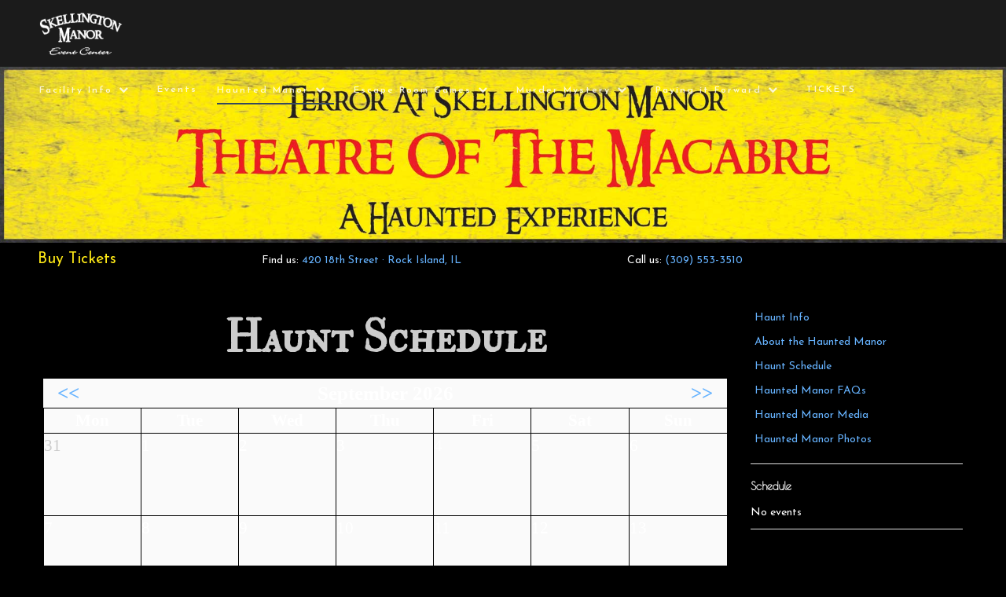

--- FILE ---
content_type: text/html; charset=UTF-8
request_url: https://skellingtonmanor.com/terror-at-skellington-manor/haunt-schedule/
body_size: 11930
content:
<!DOCTYPE html>
<html lang="en-US">
    <head>
        <meta charset="UTF-8">
        <meta name="viewport" content="width=device-width, initial-scale=1">
        <link rel="profile" href="http://gmpg.org/xfn/11">
        <link rel="pingback" href="https://skellingtonmanor.com/xmlrpc.php">
        <meta name="format-detection" content="telephone=no">
        <meta name="format-detection" content="address=no">
        <meta name="format-detection" content="email=no">
        <title>Haunt Schedule &#8211; Skellington Manor</title>
<meta name='robots' content='max-image-preview:large' />
	<style>img:is([sizes="auto" i], [sizes^="auto," i]) { contain-intrinsic-size: 3000px 1500px }</style>
	<link rel='dns-prefetch' href='//fonts.googleapis.com' />
<link rel='preconnect' href='//i0.wp.com' />
<link rel="alternate" type="application/rss+xml" title="Skellington Manor &raquo; Feed" href="https://skellingtonmanor.com/feed/" />
<link rel="alternate" type="application/rss+xml" title="Skellington Manor &raquo; Comments Feed" href="https://skellingtonmanor.com/comments/feed/" />
<script type="text/javascript">
/* <![CDATA[ */
window._wpemojiSettings = {"baseUrl":"https:\/\/s.w.org\/images\/core\/emoji\/15.0.3\/72x72\/","ext":".png","svgUrl":"https:\/\/s.w.org\/images\/core\/emoji\/15.0.3\/svg\/","svgExt":".svg","source":{"concatemoji":"https:\/\/skellingtonmanor.com\/wp-includes\/js\/wp-emoji-release.min.js?ver=6.7.4"}};
/*! This file is auto-generated */
!function(i,n){var o,s,e;function c(e){try{var t={supportTests:e,timestamp:(new Date).valueOf()};sessionStorage.setItem(o,JSON.stringify(t))}catch(e){}}function p(e,t,n){e.clearRect(0,0,e.canvas.width,e.canvas.height),e.fillText(t,0,0);var t=new Uint32Array(e.getImageData(0,0,e.canvas.width,e.canvas.height).data),r=(e.clearRect(0,0,e.canvas.width,e.canvas.height),e.fillText(n,0,0),new Uint32Array(e.getImageData(0,0,e.canvas.width,e.canvas.height).data));return t.every(function(e,t){return e===r[t]})}function u(e,t,n){switch(t){case"flag":return n(e,"\ud83c\udff3\ufe0f\u200d\u26a7\ufe0f","\ud83c\udff3\ufe0f\u200b\u26a7\ufe0f")?!1:!n(e,"\ud83c\uddfa\ud83c\uddf3","\ud83c\uddfa\u200b\ud83c\uddf3")&&!n(e,"\ud83c\udff4\udb40\udc67\udb40\udc62\udb40\udc65\udb40\udc6e\udb40\udc67\udb40\udc7f","\ud83c\udff4\u200b\udb40\udc67\u200b\udb40\udc62\u200b\udb40\udc65\u200b\udb40\udc6e\u200b\udb40\udc67\u200b\udb40\udc7f");case"emoji":return!n(e,"\ud83d\udc26\u200d\u2b1b","\ud83d\udc26\u200b\u2b1b")}return!1}function f(e,t,n){var r="undefined"!=typeof WorkerGlobalScope&&self instanceof WorkerGlobalScope?new OffscreenCanvas(300,150):i.createElement("canvas"),a=r.getContext("2d",{willReadFrequently:!0}),o=(a.textBaseline="top",a.font="600 32px Arial",{});return e.forEach(function(e){o[e]=t(a,e,n)}),o}function t(e){var t=i.createElement("script");t.src=e,t.defer=!0,i.head.appendChild(t)}"undefined"!=typeof Promise&&(o="wpEmojiSettingsSupports",s=["flag","emoji"],n.supports={everything:!0,everythingExceptFlag:!0},e=new Promise(function(e){i.addEventListener("DOMContentLoaded",e,{once:!0})}),new Promise(function(t){var n=function(){try{var e=JSON.parse(sessionStorage.getItem(o));if("object"==typeof e&&"number"==typeof e.timestamp&&(new Date).valueOf()<e.timestamp+604800&&"object"==typeof e.supportTests)return e.supportTests}catch(e){}return null}();if(!n){if("undefined"!=typeof Worker&&"undefined"!=typeof OffscreenCanvas&&"undefined"!=typeof URL&&URL.createObjectURL&&"undefined"!=typeof Blob)try{var e="postMessage("+f.toString()+"("+[JSON.stringify(s),u.toString(),p.toString()].join(",")+"));",r=new Blob([e],{type:"text/javascript"}),a=new Worker(URL.createObjectURL(r),{name:"wpTestEmojiSupports"});return void(a.onmessage=function(e){c(n=e.data),a.terminate(),t(n)})}catch(e){}c(n=f(s,u,p))}t(n)}).then(function(e){for(var t in e)n.supports[t]=e[t],n.supports.everything=n.supports.everything&&n.supports[t],"flag"!==t&&(n.supports.everythingExceptFlag=n.supports.everythingExceptFlag&&n.supports[t]);n.supports.everythingExceptFlag=n.supports.everythingExceptFlag&&!n.supports.flag,n.DOMReady=!1,n.readyCallback=function(){n.DOMReady=!0}}).then(function(){return e}).then(function(){var e;n.supports.everything||(n.readyCallback(),(e=n.source||{}).concatemoji?t(e.concatemoji):e.wpemoji&&e.twemoji&&(t(e.twemoji),t(e.wpemoji)))}))}((window,document),window._wpemojiSettings);
/* ]]> */
</script>
<style id='wp-emoji-styles-inline-css' type='text/css'>

	img.wp-smiley, img.emoji {
		display: inline !important;
		border: none !important;
		box-shadow: none !important;
		height: 1em !important;
		width: 1em !important;
		margin: 0 0.07em !important;
		vertical-align: -0.1em !important;
		background: none !important;
		padding: 0 !important;
	}
</style>
<link rel='stylesheet' id='wp-block-library-css' href='https://skellingtonmanor.com/wp-includes/css/dist/block-library/style.min.css?ver=6.7.4' type='text/css' media='all' />
<link rel='stylesheet' id='mediaelement-css' href='https://skellingtonmanor.com/wp-includes/js/mediaelement/mediaelementplayer-legacy.min.css?ver=4.2.17' type='text/css' media='all' />
<link rel='stylesheet' id='wp-mediaelement-css' href='https://skellingtonmanor.com/wp-includes/js/mediaelement/wp-mediaelement.min.css?ver=6.7.4' type='text/css' media='all' />
<style id='jetpack-sharing-buttons-style-inline-css' type='text/css'>
.jetpack-sharing-buttons__services-list{display:flex;flex-direction:row;flex-wrap:wrap;gap:0;list-style-type:none;margin:5px;padding:0}.jetpack-sharing-buttons__services-list.has-small-icon-size{font-size:12px}.jetpack-sharing-buttons__services-list.has-normal-icon-size{font-size:16px}.jetpack-sharing-buttons__services-list.has-large-icon-size{font-size:24px}.jetpack-sharing-buttons__services-list.has-huge-icon-size{font-size:36px}@media print{.jetpack-sharing-buttons__services-list{display:none!important}}.editor-styles-wrapper .wp-block-jetpack-sharing-buttons{gap:0;padding-inline-start:0}ul.jetpack-sharing-buttons__services-list.has-background{padding:1.25em 2.375em}
</style>
<style id='classic-theme-styles-inline-css' type='text/css'>
/*! This file is auto-generated */
.wp-block-button__link{color:#fff;background-color:#32373c;border-radius:9999px;box-shadow:none;text-decoration:none;padding:calc(.667em + 2px) calc(1.333em + 2px);font-size:1.125em}.wp-block-file__button{background:#32373c;color:#fff;text-decoration:none}
</style>
<style id='global-styles-inline-css' type='text/css'>
:root{--wp--preset--aspect-ratio--square: 1;--wp--preset--aspect-ratio--4-3: 4/3;--wp--preset--aspect-ratio--3-4: 3/4;--wp--preset--aspect-ratio--3-2: 3/2;--wp--preset--aspect-ratio--2-3: 2/3;--wp--preset--aspect-ratio--16-9: 16/9;--wp--preset--aspect-ratio--9-16: 9/16;--wp--preset--color--black: #000000;--wp--preset--color--cyan-bluish-gray: #abb8c3;--wp--preset--color--white: #ffffff;--wp--preset--color--pale-pink: #f78da7;--wp--preset--color--vivid-red: #cf2e2e;--wp--preset--color--luminous-vivid-orange: #ff6900;--wp--preset--color--luminous-vivid-amber: #fcb900;--wp--preset--color--light-green-cyan: #7bdcb5;--wp--preset--color--vivid-green-cyan: #00d084;--wp--preset--color--pale-cyan-blue: #8ed1fc;--wp--preset--color--vivid-cyan-blue: #0693e3;--wp--preset--color--vivid-purple: #9b51e0;--wp--preset--gradient--vivid-cyan-blue-to-vivid-purple: linear-gradient(135deg,rgba(6,147,227,1) 0%,rgb(155,81,224) 100%);--wp--preset--gradient--light-green-cyan-to-vivid-green-cyan: linear-gradient(135deg,rgb(122,220,180) 0%,rgb(0,208,130) 100%);--wp--preset--gradient--luminous-vivid-amber-to-luminous-vivid-orange: linear-gradient(135deg,rgba(252,185,0,1) 0%,rgba(255,105,0,1) 100%);--wp--preset--gradient--luminous-vivid-orange-to-vivid-red: linear-gradient(135deg,rgba(255,105,0,1) 0%,rgb(207,46,46) 100%);--wp--preset--gradient--very-light-gray-to-cyan-bluish-gray: linear-gradient(135deg,rgb(238,238,238) 0%,rgb(169,184,195) 100%);--wp--preset--gradient--cool-to-warm-spectrum: linear-gradient(135deg,rgb(74,234,220) 0%,rgb(151,120,209) 20%,rgb(207,42,186) 40%,rgb(238,44,130) 60%,rgb(251,105,98) 80%,rgb(254,248,76) 100%);--wp--preset--gradient--blush-light-purple: linear-gradient(135deg,rgb(255,206,236) 0%,rgb(152,150,240) 100%);--wp--preset--gradient--blush-bordeaux: linear-gradient(135deg,rgb(254,205,165) 0%,rgb(254,45,45) 50%,rgb(107,0,62) 100%);--wp--preset--gradient--luminous-dusk: linear-gradient(135deg,rgb(255,203,112) 0%,rgb(199,81,192) 50%,rgb(65,88,208) 100%);--wp--preset--gradient--pale-ocean: linear-gradient(135deg,rgb(255,245,203) 0%,rgb(182,227,212) 50%,rgb(51,167,181) 100%);--wp--preset--gradient--electric-grass: linear-gradient(135deg,rgb(202,248,128) 0%,rgb(113,206,126) 100%);--wp--preset--gradient--midnight: linear-gradient(135deg,rgb(2,3,129) 0%,rgb(40,116,252) 100%);--wp--preset--font-size--small: 13px;--wp--preset--font-size--medium: 20px;--wp--preset--font-size--large: 36px;--wp--preset--font-size--x-large: 42px;--wp--preset--spacing--20: 0.44rem;--wp--preset--spacing--30: 0.67rem;--wp--preset--spacing--40: 1rem;--wp--preset--spacing--50: 1.5rem;--wp--preset--spacing--60: 2.25rem;--wp--preset--spacing--70: 3.38rem;--wp--preset--spacing--80: 5.06rem;--wp--preset--shadow--natural: 6px 6px 9px rgba(0, 0, 0, 0.2);--wp--preset--shadow--deep: 12px 12px 50px rgba(0, 0, 0, 0.4);--wp--preset--shadow--sharp: 6px 6px 0px rgba(0, 0, 0, 0.2);--wp--preset--shadow--outlined: 6px 6px 0px -3px rgba(255, 255, 255, 1), 6px 6px rgba(0, 0, 0, 1);--wp--preset--shadow--crisp: 6px 6px 0px rgba(0, 0, 0, 1);}:where(.is-layout-flex){gap: 0.5em;}:where(.is-layout-grid){gap: 0.5em;}body .is-layout-flex{display: flex;}.is-layout-flex{flex-wrap: wrap;align-items: center;}.is-layout-flex > :is(*, div){margin: 0;}body .is-layout-grid{display: grid;}.is-layout-grid > :is(*, div){margin: 0;}:where(.wp-block-columns.is-layout-flex){gap: 2em;}:where(.wp-block-columns.is-layout-grid){gap: 2em;}:where(.wp-block-post-template.is-layout-flex){gap: 1.25em;}:where(.wp-block-post-template.is-layout-grid){gap: 1.25em;}.has-black-color{color: var(--wp--preset--color--black) !important;}.has-cyan-bluish-gray-color{color: var(--wp--preset--color--cyan-bluish-gray) !important;}.has-white-color{color: var(--wp--preset--color--white) !important;}.has-pale-pink-color{color: var(--wp--preset--color--pale-pink) !important;}.has-vivid-red-color{color: var(--wp--preset--color--vivid-red) !important;}.has-luminous-vivid-orange-color{color: var(--wp--preset--color--luminous-vivid-orange) !important;}.has-luminous-vivid-amber-color{color: var(--wp--preset--color--luminous-vivid-amber) !important;}.has-light-green-cyan-color{color: var(--wp--preset--color--light-green-cyan) !important;}.has-vivid-green-cyan-color{color: var(--wp--preset--color--vivid-green-cyan) !important;}.has-pale-cyan-blue-color{color: var(--wp--preset--color--pale-cyan-blue) !important;}.has-vivid-cyan-blue-color{color: var(--wp--preset--color--vivid-cyan-blue) !important;}.has-vivid-purple-color{color: var(--wp--preset--color--vivid-purple) !important;}.has-black-background-color{background-color: var(--wp--preset--color--black) !important;}.has-cyan-bluish-gray-background-color{background-color: var(--wp--preset--color--cyan-bluish-gray) !important;}.has-white-background-color{background-color: var(--wp--preset--color--white) !important;}.has-pale-pink-background-color{background-color: var(--wp--preset--color--pale-pink) !important;}.has-vivid-red-background-color{background-color: var(--wp--preset--color--vivid-red) !important;}.has-luminous-vivid-orange-background-color{background-color: var(--wp--preset--color--luminous-vivid-orange) !important;}.has-luminous-vivid-amber-background-color{background-color: var(--wp--preset--color--luminous-vivid-amber) !important;}.has-light-green-cyan-background-color{background-color: var(--wp--preset--color--light-green-cyan) !important;}.has-vivid-green-cyan-background-color{background-color: var(--wp--preset--color--vivid-green-cyan) !important;}.has-pale-cyan-blue-background-color{background-color: var(--wp--preset--color--pale-cyan-blue) !important;}.has-vivid-cyan-blue-background-color{background-color: var(--wp--preset--color--vivid-cyan-blue) !important;}.has-vivid-purple-background-color{background-color: var(--wp--preset--color--vivid-purple) !important;}.has-black-border-color{border-color: var(--wp--preset--color--black) !important;}.has-cyan-bluish-gray-border-color{border-color: var(--wp--preset--color--cyan-bluish-gray) !important;}.has-white-border-color{border-color: var(--wp--preset--color--white) !important;}.has-pale-pink-border-color{border-color: var(--wp--preset--color--pale-pink) !important;}.has-vivid-red-border-color{border-color: var(--wp--preset--color--vivid-red) !important;}.has-luminous-vivid-orange-border-color{border-color: var(--wp--preset--color--luminous-vivid-orange) !important;}.has-luminous-vivid-amber-border-color{border-color: var(--wp--preset--color--luminous-vivid-amber) !important;}.has-light-green-cyan-border-color{border-color: var(--wp--preset--color--light-green-cyan) !important;}.has-vivid-green-cyan-border-color{border-color: var(--wp--preset--color--vivid-green-cyan) !important;}.has-pale-cyan-blue-border-color{border-color: var(--wp--preset--color--pale-cyan-blue) !important;}.has-vivid-cyan-blue-border-color{border-color: var(--wp--preset--color--vivid-cyan-blue) !important;}.has-vivid-purple-border-color{border-color: var(--wp--preset--color--vivid-purple) !important;}.has-vivid-cyan-blue-to-vivid-purple-gradient-background{background: var(--wp--preset--gradient--vivid-cyan-blue-to-vivid-purple) !important;}.has-light-green-cyan-to-vivid-green-cyan-gradient-background{background: var(--wp--preset--gradient--light-green-cyan-to-vivid-green-cyan) !important;}.has-luminous-vivid-amber-to-luminous-vivid-orange-gradient-background{background: var(--wp--preset--gradient--luminous-vivid-amber-to-luminous-vivid-orange) !important;}.has-luminous-vivid-orange-to-vivid-red-gradient-background{background: var(--wp--preset--gradient--luminous-vivid-orange-to-vivid-red) !important;}.has-very-light-gray-to-cyan-bluish-gray-gradient-background{background: var(--wp--preset--gradient--very-light-gray-to-cyan-bluish-gray) !important;}.has-cool-to-warm-spectrum-gradient-background{background: var(--wp--preset--gradient--cool-to-warm-spectrum) !important;}.has-blush-light-purple-gradient-background{background: var(--wp--preset--gradient--blush-light-purple) !important;}.has-blush-bordeaux-gradient-background{background: var(--wp--preset--gradient--blush-bordeaux) !important;}.has-luminous-dusk-gradient-background{background: var(--wp--preset--gradient--luminous-dusk) !important;}.has-pale-ocean-gradient-background{background: var(--wp--preset--gradient--pale-ocean) !important;}.has-electric-grass-gradient-background{background: var(--wp--preset--gradient--electric-grass) !important;}.has-midnight-gradient-background{background: var(--wp--preset--gradient--midnight) !important;}.has-small-font-size{font-size: var(--wp--preset--font-size--small) !important;}.has-medium-font-size{font-size: var(--wp--preset--font-size--medium) !important;}.has-large-font-size{font-size: var(--wp--preset--font-size--large) !important;}.has-x-large-font-size{font-size: var(--wp--preset--font-size--x-large) !important;}
:where(.wp-block-post-template.is-layout-flex){gap: 1.25em;}:where(.wp-block-post-template.is-layout-grid){gap: 1.25em;}
:where(.wp-block-columns.is-layout-flex){gap: 2em;}:where(.wp-block-columns.is-layout-grid){gap: 2em;}
:root :where(.wp-block-pullquote){font-size: 1.5em;line-height: 1.6;}
</style>
<link rel='stylesheet' id='eme-jquery-timepicker-css' href='https://skellingtonmanor.com/wp-content/plugins/events-made-easy/js/jquery-timepicker/jquery.timepicker.min.css?ver=6.7.4' type='text/css' media='all' />
<link rel='stylesheet' id='eme-jquery-fdatepicker-css' href='https://skellingtonmanor.com/wp-content/plugins/events-made-easy/js/fdatepicker/css/fdatepicker.min.css?ver=6.7.4' type='text/css' media='all' />
<link rel='stylesheet' id='eme-jquery-ui-css-css' href='https://skellingtonmanor.com/wp-content/plugins/events-made-easy/css/jquery-ui-theme-smoothness-1.11.3/jquery-ui.min.css?ver=6.7.4' type='text/css' media='all' />
<link rel='stylesheet' id='eme-jquery-ui-autocomplete-css' href='https://skellingtonmanor.com/wp-content/plugins/events-made-easy/css/jquery.autocomplete.css?ver=6.7.4' type='text/css' media='all' />
<link rel='stylesheet' id='eme-jquery-select2-css-css' href='https://skellingtonmanor.com/wp-content/plugins/events-made-easy/js/jquery-select2/select2-4.1.0-rc.0/dist/css/select2.min.css?ver=6.7.4' type='text/css' media='all' />
<link rel='stylesheet' id='eme_stylesheet-css' href='https://skellingtonmanor.com/wp-content/plugins/events-made-easy/css/eme.css?ver=6.7.4' type='text/css' media='all' />
<link rel='stylesheet' id='eme-leaflet-css-css' href='https://skellingtonmanor.com/wp-content/plugins/events-made-easy/js/leaflet-1.7.1/leaflet.css?ver=6.7.4' type='text/css' media='all' />
<link rel='stylesheet' id='page-list-style-css' href='https://skellingtonmanor.com/wp-content/plugins/page-list/css/page-list.css?ver=5.9' type='text/css' media='all' />
<link rel='stylesheet' id='athena-style-css' href='https://skellingtonmanor.com/wp-content/themes/athena_pro-child/style.css?ver=6.7.4' type='text/css' media='all' />
<link rel='stylesheet' id='athena-font-general-css' href='//fonts.googleapis.com/css?family=Poiret+One&#038;ver=20130115' type='text/css' media='all' />
<link rel='stylesheet' id='athena-theme-general-css' href='//fonts.googleapis.com/css?family=Josefin+Sans%3A300%2C400%2C600%2C700&#038;ver=20130115' type='text/css' media='all' />
<link rel='stylesheet' id='athena-bootstrap-css' href='https://skellingtonmanor.com/wp-content/themes/athena_pro/inc/css/bootstrap.css?ver=1.2.1' type='text/css' media='all' />
<link rel='stylesheet' id='athena-bootstrap-theme-css' href='https://skellingtonmanor.com/wp-content/themes/athena_pro/inc/css/bootstrap-theme.min.css?ver=1.2.1' type='text/css' media='all' />
<link rel='stylesheet' id='athena-fontawesome-css' href='https://skellingtonmanor.com/wp-content/themes/athena_pro/inc/css/font-awesome.css?ver=1.2.1' type='text/css' media='all' />
<link rel='stylesheet' id='athena-main-style-css' href='https://skellingtonmanor.com/wp-content/themes/athena_pro/inc/css/style.css?ver=1.2.1' type='text/css' media='all' />
<link rel='stylesheet' id='athena-camera-style-css' href='https://skellingtonmanor.com/wp-content/themes/athena_pro/inc/css/camera.css?ver=1.2.1' type='text/css' media='all' />
<link rel='stylesheet' id='athena-animations-css' href='https://skellingtonmanor.com/wp-content/themes/athena_pro/inc/css/animate.css?ver=1.2.1' type='text/css' media='all' />
<link rel='stylesheet' id='athena-carousel-css' href='https://skellingtonmanor.com/wp-content/themes/athena_pro/inc/css/owl.carousel.css?ver=1.2.1' type='text/css' media='all' />
<link rel='stylesheet' id='athena-slicknav-css' href='https://skellingtonmanor.com/wp-content/themes/athena_pro/inc/css/slicknav.min.css?ver=1.2.1' type='text/css' media='all' />
<link rel='stylesheet' id='athena-unite-css' href='https://skellingtonmanor.com/wp-content/themes/athena_pro/inc/css/unite-gallery.css?ver=1.2.1' type='text/css' media='all' />
<link rel='stylesheet' id='athena-template-css' href='https://skellingtonmanor.com/wp-content/themes/athena_pro/inc/css/temps/darkblue.css?ver=1.2.1' type='text/css' media='all' />
<link rel='stylesheet' id='sharedaddy-css' href='https://skellingtonmanor.com/wp-content/plugins/jetpack/modules/sharedaddy/sharing.css?ver=15.4' type='text/css' media='all' />
<link rel='stylesheet' id='social-logos-css' href='https://skellingtonmanor.com/wp-content/plugins/jetpack/_inc/social-logos/social-logos.min.css?ver=15.4' type='text/css' media='all' />
<script type="text/javascript" src="https://skellingtonmanor.com/wp-includes/js/jquery/jquery.min.js?ver=3.7.1" id="jquery-core-js"></script>
<script type="text/javascript" src="https://skellingtonmanor.com/wp-includes/js/jquery/jquery-migrate.min.js?ver=3.4.1" id="jquery-migrate-js"></script>
<script type="text/javascript" src="https://skellingtonmanor.com/wp-includes/js/jquery/ui/core.min.js?ver=1.13.3" id="jquery-ui-core-js"></script>
<script type="text/javascript" src="https://skellingtonmanor.com/wp-includes/js/imagesloaded.min.js?ver=5.0.0" id="imagesloaded-js"></script>
<script type="text/javascript" src="https://skellingtonmanor.com/wp-includes/js/masonry.min.js?ver=4.2.2" id="masonry-js"></script>
<script type="text/javascript" src="https://skellingtonmanor.com/wp-includes/js/jquery/jquery.masonry.min.js?ver=3.1.2b" id="jquery-masonry-js"></script>
<script type="text/javascript" src="https://skellingtonmanor.com/wp-content/themes/athena_pro/inc/js/script.js?ver=1.2.1" id="athena-script-js"></script>
<link rel="https://api.w.org/" href="https://skellingtonmanor.com/wp-json/" /><link rel="alternate" title="JSON" type="application/json" href="https://skellingtonmanor.com/wp-json/wp/v2/pages/617" /><link rel="EditURI" type="application/rsd+xml" title="RSD" href="https://skellingtonmanor.com/xmlrpc.php?rsd" />
<meta name="generator" content="WordPress 6.7.4" />
<link rel="canonical" href="https://skellingtonmanor.com/terror-at-skellington-manor/haunt-schedule/" />
<link rel='shortlink' href='https://skellingtonmanor.com/?p=617' />
<link rel="alternate" title="oEmbed (JSON)" type="application/json+oembed" href="https://skellingtonmanor.com/wp-json/oembed/1.0/embed?url=https%3A%2F%2Fskellingtonmanor.com%2Fterror-at-skellington-manor%2Fhaunt-schedule%2F" />
<link rel="alternate" title="oEmbed (XML)" type="text/xml+oembed" href="https://skellingtonmanor.com/wp-json/oembed/1.0/embed?url=https%3A%2F%2Fskellingtonmanor.com%2Fterror-at-skellington-manor%2Fhaunt-schedule%2F&#038;format=xml" />
<script type="text/javascript" src="https://skellingtonmanor.com/wp-content/themes/athena_pro-child/js/sm-wp-eme-mm-list.js"></script>
<meta name="generator" content="Redux 4.5.10" />
    <script>
        
        jQuery(document).ready(function ($) {

            function get_height() {

                if ( jQuery( window ).width() < 601 ) {
                    
                                                    
                        return jQuery(window).height();
                        
                                            
                } else {
                    
                                                    
                        return jQuery(window).height();
                        
                                             
                }

            }

            if( jQuery('#athena-slider').html() ) {
                athena_slider();
            }
            
            // Jumbotron
            var height = get_height();
            $('.athena-parallax').height( height );


            function athena_slider() {

                var height = get_height();

                jQuery('#athena-slider').camera({
                    height: height + 'px',
                    loader: "bar",
                    overlay: false,
                    fx: "random",
                    time: "3000",
                    pagination: false,
                    thumbnails: false,
                    transPeriod: 1000,
                    overlayer: false,
                    playPause: false,
                    hover: false,
                    navigation : true
                });
            }
            
            // Gallery
            if( $(".athena-gallery").length > 0 ) {
                $(".athena-gallery").unitegallery({
                    tiles_col_width: 390,
                    theme_appearance_order: 'normal',
                });
                $('[data-parallax="scroll"]').parallax();
            }
            
        });

    </script>
    
    

        <script type="text/javascript">
    jQuery(document).ready( function($) {
        $('.athena-blog-content').imagesLoaded(function () {
            $('.athena-blog-content').masonry({
                itemSelector: '.athena-blog-post',
                gutter: 0,
                transitionDuration: 0,
            }).masonry('reloadItems');
        });
    });
    </script>
        <style type="text/css">


        body{
            font-size: 14px;
            font-family: Josefin Sans, sans-serif;

        }
        h1,h2,h3,h4,h5,h6,.slide2-header,.slide1-header,.athena-title, .widget-title,.entry-title, .product_title{
            font-family: Poiret One, cursive;
        }

        ul.athena-nav > li.menu-item a{
            font-size: 12px;
        }
        
        ul.athena-nav a{
            color: rgba(255,255,255,0.8)        }
        
        .site-title{
            font-size: 40pxpx;
        }
        
        #athena-jumbotron h2.header-text{
            color: #ffffff        }
        
        
                    
                
    </style>
    
    			<meta property="og:type" content="website" />
			<meta property="og:title" content="Terror At Skellington Manor" />
			<meta property="og:description" content="Quad Cities Premier Haunted Attraction" />
			<meta property="og:url" content="https://skellingtonmanor.com/terror-at-skellington-manor" />
			<meta property="og:site_name" content="Terror At Skellington Manor" />
			<meta property="og:image" content="https://skellingtonmanor.com/terror/images/SkellingtonManor-TASM-Slide.png" />
			<meta property="og:image:width" content="1500" />
			<meta property="og:image:height" content="1090" />
			<meta property="og:locale" content="en_US" />
			<meta name="twitter:image" content="https://skellingtonmanor.com/terror/images/SkellingtonManor-TASM-Slide.png" />
			<meta name="twitter:card" content="summary_large_image" />
	
				<link rel="icon" href="https://skellingtonmanor.com/terror/images/tasm-icon-192.png" sizes="192x192" type="image/png" />
			<link rel="apple-touch-icon-precomposed" href="https://skellingtonmanor.com/terror/images/tasm-icon-180.png" />
			<meta name="msapplication-TileImage" content="https://skellingtonmanor.com/terror/images/tasm-icon-270.png" />
		
				<meta name="description" content="Terror at Skellington Manor is a premier haunted attraction covering 4 stories and over 28,000 sq. ft. located in Rock Island, Illinois - part of the Quad Cities." />
				<meta name="keywords" content="haunt,haunted house,haunted,scary,scarey,scared,chainsaw,axe,blood,knife,hatchet,dismembered,gouged,bleed,gothic,masonic,rock island,illinois,quad cities,quad-cities,quad city,quad-city,davenport,moline,milan,bettendorf,donahue,attraction,entertainment,wapsi willie,terror in the woods,terrorinthewoods,haunted mansion,skellington,fright,horror,mason,masonic,masonic temple,special effects,paranormal" />
			<link rel="stylesheet" href="https://skellingtonmanor.com/wp-content/themes/athena_pro-child/tasm.css">
		<script type="text/javascript" src="https://skellingtonmanor.com/wp-content/themes/athena_pro-child/js/sm-tasm.js"></script>
	
<!-- Jetpack Open Graph Tags -->
<meta property="og:type" content="article" />
<meta property="og:title" content="Haunt Schedule" />
<meta property="og:url" content="https://skellingtonmanor.com/terror-at-skellington-manor/haunt-schedule/" />
<meta property="og:description" content="Visit the post for more." />
<meta property="article:published_time" content="2015-07-20T03:48:23+00:00" />
<meta property="article:modified_time" content="2020-09-17T03:03:52+00:00" />
<meta property="og:site_name" content="Skellington Manor" />
<meta property="og:image" content="https://i0.wp.com/skellingtonmanor.com/wp-content/uploads/2016/08/cropped-SkellingtonManorEvent-ICON-1.png?fit=512%2C512&#038;ssl=1" />
<meta property="og:image:width" content="512" />
<meta property="og:image:height" content="512" />
<meta property="og:image:alt" content="" />
<meta property="og:locale" content="en_US" />
<meta name="twitter:text:title" content="Haunt Schedule" />
<meta name="twitter:image" content="https://i0.wp.com/skellingtonmanor.com/wp-content/uploads/2016/08/cropped-SkellingtonManorEvent-ICON-1.png?fit=240%2C240&amp;ssl=1" />
<meta name="twitter:card" content="summary" />
<meta name="twitter:description" content="Visit the post for more." />

<!-- End Jetpack Open Graph Tags -->
<link rel="icon" href="https://i0.wp.com/skellingtonmanor.com/wp-content/uploads/2016/08/cropped-SkellingtonManorEvent-ICON-1.png?fit=32%2C32&#038;ssl=1" sizes="32x32" />
<link rel="icon" href="https://i0.wp.com/skellingtonmanor.com/wp-content/uploads/2016/08/cropped-SkellingtonManorEvent-ICON-1.png?fit=192%2C192&#038;ssl=1" sizes="192x192" />
<link rel="apple-touch-icon" href="https://i0.wp.com/skellingtonmanor.com/wp-content/uploads/2016/08/cropped-SkellingtonManorEvent-ICON-1.png?fit=180%2C180&#038;ssl=1" />
<meta name="msapplication-TileImage" content="https://i0.wp.com/skellingtonmanor.com/wp-content/uploads/2016/08/cropped-SkellingtonManorEvent-ICON-1.png?fit=270%2C270&#038;ssl=1" />
    </head>

    <body class="page-template page-template-tasm page-template-tasm-php page page-id-617 page-child parent-pageid-603">
        
        <div id="athena-search" class="noshow">
            
            
            <span class="fa fa-close"></span>
            
            <div class="row animated slideInDown">
                
                <span class="fa fa-search"></span>
                
                <form role="search" method="get" class="search-form" action="https://skellingtonmanor.com/">
				<label>
					<span class="screen-reader-text">Search for:</span>
					<input type="search" class="search-field" placeholder="Search &hellip;" value="" name="s" />
				</label>
				<input type="submit" class="search-submit" value="Search" />
			</form>            
            </div>
            
        </div>
        
        <div id="athena-contact" class="noshow">
            
            <span class="fa fa-close"></span>
            
            <div class="row animated slideInDown">
                
                
    <form action="https://skellingtonmanor.com/wp-admin/admin-ajax.php" id="athena-contact-form">

        <div class="group">
            <label>From</label>
            <input type="text" name="name" class="control name"/>
        </div>

        <div class="group">
            <label>Email Address</label>
            <input type="text" name="email" class="control email"/>
        </div>

        <div class="group">
            <label>Message</label>
            <textarea name="message" class="control message"></textarea>
        </div>

        <input type="submit" class="athena-button" value="Send Message"/>

        <div class="mail-sent"><span class="fa fa-check-circle"></span> Email sent!</div>
        <div class="mail-not-sent"><span class="fa fa-exclamation-circle"></span> There has been an error, please check the information you entered and try again.</div>

    </form>


       
                
            </div>
            
        </div>
        
        <div id="page" class="hfeed site">

            <a class="skip-link screen-reader-text" href="#content">Skip to content</a>

            <header id="masthead" class="site-header" role="banner">

                <div id="athena-header" class="">

                    <div class="header-inner">

                        <div class="row">

                            <div class="athena-branding">

                                <div class="site-branding">
                                    
                                    <div id="athena-logo" class="show">
                                        <a href="https://skellingtonmanor.com/" rel="home">
                                            <img src="https://skellingtonmanor.com/wp-content/uploads/2016/08/SkellingtonManorEvent-SLIM-.png" title="Skellington Manor" />
                                        </a>
                                    </div>
                                        <h1 class="site-title hidden">
                                            <a href="https://skellingtonmanor.com/" rel="home">Skellington Manor</a>
                                        </h1>

                                        <p class="site-description hidden">
                                            Event Center                                        </p>
                                        
                                                                        
                                </div><!-- .site-branding -->

                            </div>

                            <div class="athena-header-menu">

                                                                
                                
                                <nav id="site-navigation" class="main-navigation" role="navigation">
                                    
                                    <div class="menu-main-container"><ul id="primary-menu" class="athena-nav"><li id="menu-item-80" class="menu-item menu-item-type-post_type menu-item-object-page menu-item-home menu-item-has-children menu-item-80"><a href="https://skellingtonmanor.com/" title="About Skellington Manor">Facility Info</a>
<ul class="sub-menu">
	<li id="menu-item-82" class="menu-item menu-item-type-post_type menu-item-object-page menu-item-82"><a href="https://skellingtonmanor.com/event-hosting/facility-rental/">Facility Rental</a></li>
	<li id="menu-item-2412" class="menu-item menu-item-type-post_type menu-item-object-page menu-item-2412"><a href="https://skellingtonmanor.com/our-story/">OUR STORY</a></li>
	<li id="menu-item-892" class="menu-item menu-item-type-post_type menu-item-object-page menu-item-892"><a href="https://skellingtonmanor.com/contact-us/">Contact</a></li>
	<li id="menu-item-245" class="menu-item menu-item-type-post_type menu-item-object-page menu-item-has-children menu-item-245"><a href="https://skellingtonmanor.com/photo-gallery/">Photo Gallery</a>
	<ul class="sub-menu">
		<li id="menu-item-247" class="menu-item menu-item-type-post_type menu-item-object-page menu-item-247"><a href="https://skellingtonmanor.com/photo-gallery/reception-photos/">Reception Photos</a></li>
	</ul>
</li>
	<li id="menu-item-643" class="menu-item menu-item-type-post_type menu-item-object-page menu-item-643"><a href="https://skellingtonmanor.com/sitemap/">Sitemap</a></li>
</ul>
</li>
<li id="menu-item-1429" class="menu-item menu-item-type-post_type menu-item-object-page menu-item-1429"><a href="https://skellingtonmanor.com/event-hosting/calendar-of-events/">Events</a></li>
<li id="menu-item-1552" class="menu-item menu-item-type-post_type menu-item-object-page current-page-ancestor current-menu-ancestor current-menu-parent current-page-parent current_page_parent current_page_ancestor menu-item-has-children menu-item-1552"><a href="https://skellingtonmanor.com/terror-at-skellington-manor/" title="Terror At Skellington Manor">Haunted Manor</a>
<ul class="sub-menu">
	<li id="menu-item-1597" class="menu-item menu-item-type-post_type menu-item-object-page current-page-ancestor current-page-parent menu-item-1597"><a href="https://skellingtonmanor.com/terror-at-skellington-manor/">Haunt Info</a></li>
	<li id="menu-item-1558" class="menu-item menu-item-type-post_type menu-item-object-page menu-item-1558"><a href="https://skellingtonmanor.com/terror-at-skellington-manor/about-the-haunted-manor/">About the Haunted Manor</a></li>
	<li id="menu-item-1559" class="menu-item menu-item-type-post_type menu-item-object-page menu-item-1559"><a href="https://skellingtonmanor.com/terror-at-skellington-manor/haunted-manor-faqs/">Haunted Manor FAQs</a></li>
	<li id="menu-item-1560" class="menu-item menu-item-type-post_type menu-item-object-page current-menu-item page_item page-item-617 current_page_item menu-item-1560"><a href="https://skellingtonmanor.com/terror-at-skellington-manor/haunt-schedule/" aria-current="page">Haunt Schedule</a></li>
	<li id="menu-item-1585" class="menu-item menu-item-type-post_type menu-item-object-page menu-item-1585"><a href="https://skellingtonmanor.com/terror-at-skellington-manor/haunted-manor-media/">Haunted Manor Media</a></li>
	<li id="menu-item-1575" class="menu-item menu-item-type-post_type menu-item-object-page menu-item-1575"><a href="https://skellingtonmanor.com/terror-at-skellington-manor/haunted-manor-photos/">Haunted Manor Photos</a></li>
</ul>
</li>
<li id="menu-item-883" class="menu-item menu-item-type-post_type menu-item-object-page menu-item-has-children menu-item-883"><a href="https://skellingtonmanor.com/escape-room-games/">Escape Room Games</a>
<ul class="sub-menu">
	<li id="menu-item-1989" class="menu-item menu-item-type-post_type menu-item-object-page menu-item-1989"><a href="https://skellingtonmanor.com/escape-experience/">Escape Experience FAQs</a></li>
	<li id="menu-item-873" class="menu-item menu-item-type-post_type menu-item-object-page menu-item-873"><a href="https://skellingtonmanor.com/?page_id=871">Updated Policy Statement regarding COVID-19</a></li>
</ul>
</li>
<li id="menu-item-79" class="menu-item menu-item-type-post_type menu-item-object-page menu-item-has-children menu-item-79"><a href="https://skellingtonmanor.com/its-a-mystery/" title="Murder Mystery Dinner">Murder Mystery</a>
<ul class="sub-menu">
	<li id="menu-item-1200" class="menu-item menu-item-type-post_type menu-item-object-page menu-item-1200"><a href="https://skellingtonmanor.com/its-a-mystery/murder-mystery-faq/">Murder Mystery FAQ</a></li>
	<li id="menu-item-558" class="menu-item menu-item-type-post_type menu-item-object-page menu-item-558"><a href="https://skellingtonmanor.com/photo-gallery/murder-mystery-dinners/">Special Event Photos</a></li>
</ul>
</li>
<li id="menu-item-684" class="menu-item menu-item-type-post_type menu-item-object-page menu-item-has-children menu-item-684"><a href="https://skellingtonmanor.com/event-hosting/pay-it-forward/">Paying it Forward</a>
<ul class="sub-menu">
	<li id="menu-item-701" class="menu-item menu-item-type-post_type menu-item-object-page menu-item-701"><a href="https://skellingtonmanor.com/event-hosting/pay-it-forward/pay-it-forward-foundation-mission/">Pay it Forward Foundation Mission</a></li>
</ul>
</li>
<li id="menu-item-1845" class="menu-item menu-item-type-post_type menu-item-object-page menu-item-1845"><a href="https://skellingtonmanor.com/gift-certificates/">TICKETS</a></li>
</ul></div>

                                </nav><!-- #site-navigation -->

                                
                            </div>

                        </div>
                    </div>
                </div>

            </header><!-- #masthead -->

            <div id="content" class="site-content">
<div id="primary" class="content-area">
    <main id="main" class="site-main athena-page" role="main">
		<div id="tasm-banner-img-container">
			<img id="tasm-banner" src="/terror/images/tasm-banner-2017-1920-web.jpg" alt="Terror At Skellington Manor: Theatre Of The Macabre" />
		</div>
		<div id="tasm-header">
			<div id="tasm-header-img-container">
				<img id="tasm-header-img-banner" src="/terror/images/tasm-banner-2017-1920-web-fixed.jpg" alt="Terror At Skellington Manor: Theatre Of The Macabre" />
			</div>
			<div id="tasm-header-info">
				<div id="tasm-header-tickets">
					<a href="https://skellingtonmanortasm2025.fearticket.com/" target="_blank">Buy Tickets</a>
				</div>
				<div id="tasm-header-contact">
					<div id="tasm-header-address">
						Find us:
						<address>
							<a href="https://maps.google.com/maps?f=q&amp;source=s_q&amp;hl=en&amp;geocode=&amp;q=420+18th+Street,+Rock+Island,+IL&amp;sll=37.0625,-95.677068&amp;sspn=42.03917,59.853516&amp;ie=UTF8&amp;num=10&amp;t=h&amp;ll=41.508654,-90.574159&amp;spn=0.002503,0.003626&amp;z=18&amp;iwloc=A" target="_blank">
								420&nbsp;18th&nbsp;Street&nbsp;&middot; Rock Island,&nbsp;IL
							</a>
						</address>
					</div>
					<div id="tasm-header-telephone">
						Call us:&nbsp;<a href="tel:13095533510">(309) 553-3510</a>
					</div>
					<div class="clear"></div>
				</div>
				<div id="tasm-header-social">
					<div id="tasm-facebook-wrapper">

					<div id="fb-root"></div>
						<script>
							(function(d, s, id) {
								var js, fjs = d.getElementsByTagName(s)[0];
								if (d.getElementById(id)) return;
								js = d.createElement(s); js.id = id;
								js.src = "//connect.facebook.net/en_US/sdk.js#xfbml=1&version=v2.5";
								fjs.parentNode.insertBefore(js, fjs);
							}(document, "script", "facebook-jssdk"));
						</script>
						<div class="fb-like" data-href="https://skellingtonmanor.com/terror-at-skellington-manor" data-colorscheme="dark" data-layout="button" data-action="like" data-show-faces="false" data-share="true"></div>
						<div class="fb-follow" data-href="https://www.facebook.com/pages/Terror-at-Skellington-Manor/113984283372" data-colorscheme="dark" data-layout="button" data-show-faces="false"></div>
					</div>
				</div>
				<div class="clear"></div>
			</div>
			<div class="clear"></div>
		</div>
        <div id="fb-root"></div>
<script>(function(d, s, id) {
  var js, fjs = d.getElementsByTagName(s)[0];
  if (d.getElementById(id)) return;
  js = d.createElement(s); js.id = id;
  js.src = "//connect.facebook.net/en_US/sdk.js#xfbml=1&version=v2.3";
  fjs.parentNode.insertBefore(js, fjs);
}(document, 'script', 'facebook-jssdk'));</script>
            
            <div class="row">

                <div class="col-sm-9">

                    <article id="post-617" class="post-617 page type-page status-publish hentry">



                        <div class="entry-content">

                            
                                <header class="entry-header">
                                    <h1 class="entry-title">Haunt Schedule</h1>                                </header><!-- .entry-header -->

                            
 														<div id="sm-event-calendar-full">
		<div class="sm-wp-eme-interactive-calendar-container">
			<div class="sm-wp-eme-calendar-nav">
			</div>
			<div class='eme-calendar-full' id='eme-calendar-105'><table class='eme-calendar-table fullcalendar'>
<thead><tr><th class='month_name' colspan='7'><a class='prev-month eme-cal-prev-month' href='#' data-full='1' data-htmltable='1' data-htmldiv='0' data-long_events='0' data-month='08' data-year='2026' data-category='1' data-author='' data-contact_person='' data-location_id='' data-notcategory='0' data-template_id='0' data-holiday_id='0' data-weekdays='' data-language='en' data-calendar_divid='eme-calendar-105'>&lt;&lt;</a> September 2026 <a class='next-month eme-cal-next-month' href="#" data-full='1' data-htmltable='1' data-htmldiv='0' data-long_events='0' data-month='10' data-year='2026' data-category='1' data-author='' data-contact_person='' data-location_id='' data-notcategory='0' data-template_id='0' data-holiday_id='0' data-weekdays='' data-language='en' data-calendar_divid='eme-calendar-105'>&gt;&gt;</a></th>
</tr></thead>
<tr class='days-names'><td class='Mon_header'>Mon</td><td class='Tue_header'>Tue</td><td class='Wed_header'>Wed</td><td class='Thu_header'>Thu</td><td class='Fri_header'>Fri</td><td class='Sat_header'>Sat</td><td class='Sun_header'>Sun</td></tr>
<tr><td class='Mon eventless-pre'><span class='span-eme-calday span-eme-calday-31'>31</span></td>
<td class='Tue eventless'><span class='span-eme-calday span-eme-calday-1'>1</span></td>
<td class='Wed eventless'><span class='span-eme-calday span-eme-calday-2'>2</span></td>
<td class='Thu eventless'><span class='span-eme-calday span-eme-calday-3'>3</span></td>
<td class='Fri eventless'><span class='span-eme-calday span-eme-calday-4'>4</span></td>
<td class='Sat eventless'><span class='span-eme-calday span-eme-calday-5'>5</span></td>
<td class='Sun eventless'><span class='span-eme-calday span-eme-calday-6'>6</span></td>
</tr>
<tr><td class='Mon eventless'><span class='span-eme-calday span-eme-calday-7'>7</span></td>
<td class='Tue eventless'><span class='span-eme-calday span-eme-calday-8'>8</span></td>
<td class='Wed eventless'><span class='span-eme-calday span-eme-calday-9'>9</span></td>
<td class='Thu eventless'><span class='span-eme-calday span-eme-calday-10'>10</span></td>
<td class='Fri eventless'><span class='span-eme-calday span-eme-calday-11'>11</span></td>
<td class='Sat eventless'><span class='span-eme-calday span-eme-calday-12'>12</span></td>
<td class='Sun eventless'><span class='span-eme-calday span-eme-calday-13'>13</span></td>
</tr>
<tr><td class='Mon eventless'><span class='span-eme-calday span-eme-calday-14'>14</span></td>
<td class='Tue eventless'><span class='span-eme-calday span-eme-calday-15'>15</span></td>
<td class='Wed eventless'><span class='span-eme-calday span-eme-calday-16'>16</span></td>
<td class='Thu eventless'><span class='span-eme-calday span-eme-calday-17'>17</span></td>
<td class='Fri eventless'><span class='span-eme-calday span-eme-calday-18'>18</span></td>
<td class='Sat eventless'><span class='span-eme-calday span-eme-calday-19'>19</span></td>
<td class='Sun eventless'><span class='span-eme-calday span-eme-calday-20'>20</span></td>
</tr>
<tr><td class='Mon eventless'><span class='span-eme-calday span-eme-calday-21'>21</span></td>
<td class='Tue eventless'><span class='span-eme-calday span-eme-calday-22'>22</span></td>
<td class='Wed eventless'><span class='span-eme-calday span-eme-calday-23'>23</span></td>
<td class='Thu eventless'><span class='span-eme-calday span-eme-calday-24'>24</span></td>
<td class='Fri eventless'><span class='span-eme-calday span-eme-calday-25'>25</span></td>
<td class='Sat eventless'><span class='span-eme-calday span-eme-calday-26'>26</span></td>
<td class='Sun eventless'><span class='span-eme-calday span-eme-calday-27'>27</span></td>
</tr>
<tr><td class='Mon eventless'><span class='span-eme-calday span-eme-calday-28'>28</span></td>
<td class='Tue eventless'><span class='span-eme-calday span-eme-calday-29'>29</span></td>
<td class='Wed eventless'><span class='span-eme-calday span-eme-calday-30'>30</span></td>
<td class='Thu eventless-post'><span class='span-eme-calday span-eme-calday-1'>1</span></td>
<td class='Fri eventless-post'><span class='span-eme-calday span-eme-calday-2'>2</span></td>
<td class='Sat eventless-post'><span class='span-eme-calday span-eme-calday-3'>3</span></td>
<td class='Sun eventless-post'><span class='span-eme-calday span-eme-calday-4'>4</span></td>
</tr>
</table>
</div>
			<script type="text/javascript">
				var sm_wp_eme_options = {
					"hide_nav":false,
					"full":1,
					"long_events":0,
					"category":"1",
					"notcategory":0,
					"author":"",
					"contact_person":"",
					"location_id":""
				};
			</script>
			<script type="text/javascript" src="https://skellingtonmanor.com/wp-content/themes/athena_pro-child/js/sm-wp-eme-calendar-nav.js"></script>
		</div></div>                            <div class="sharedaddy sd-sharing-enabled"><div class="robots-nocontent sd-block sd-social sd-social-icon sd-sharing"><div class="sd-content"><ul><li class="share-facebook"><a rel="nofollow noopener noreferrer"
				data-shared="sharing-facebook-617"
				class="share-facebook sd-button share-icon no-text"
				href="https://skellingtonmanor.com/terror-at-skellington-manor/haunt-schedule/?share=facebook"
				target="_blank"
				aria-labelledby="sharing-facebook-617"
				>
				<span id="sharing-facebook-617" hidden>Click to share on Facebook (Opens in new window)</span>
				<span>Facebook</span>
			</a></li><li class="share-twitter"><a rel="nofollow noopener noreferrer"
				data-shared="sharing-twitter-617"
				class="share-twitter sd-button share-icon no-text"
				href="https://skellingtonmanor.com/terror-at-skellington-manor/haunt-schedule/?share=twitter"
				target="_blank"
				aria-labelledby="sharing-twitter-617"
				>
				<span id="sharing-twitter-617" hidden>Click to share on X (Opens in new window)</span>
				<span>X</span>
			</a></li><li class="share-pinterest"><a rel="nofollow noopener noreferrer"
				data-shared="sharing-pinterest-617"
				class="share-pinterest sd-button share-icon no-text"
				href="https://skellingtonmanor.com/terror-at-skellington-manor/haunt-schedule/?share=pinterest"
				target="_blank"
				aria-labelledby="sharing-pinterest-617"
				>
				<span id="sharing-pinterest-617" hidden>Click to share on Pinterest (Opens in new window)</span>
				<span>Pinterest</span>
			</a></li><li><a href="#" class="sharing-anchor sd-button share-more"><span>More</span></a></li><li class="share-end"></li></ul><div class="sharing-hidden"><div class="inner" style="display: none;"><ul><li class="share-email"><a rel="nofollow noopener noreferrer"
				data-shared="sharing-email-617"
				class="share-email sd-button share-icon no-text"
				href="mailto:?subject=%5BShared%20Post%5D%20Haunt%20Schedule&#038;body=https%3A%2F%2Fskellingtonmanor.com%2Fterror-at-skellington-manor%2Fhaunt-schedule%2F&#038;share=email"
				target="_blank"
				aria-labelledby="sharing-email-617"
				data-email-share-error-title="Do you have email set up?" data-email-share-error-text="If you&#039;re having problems sharing via email, you might not have email set up for your browser. You may need to create a new email yourself." data-email-share-nonce="caa0be32c2" data-email-share-track-url="https://skellingtonmanor.com/terror-at-skellington-manor/haunt-schedule/?share=email">
				<span id="sharing-email-617" hidden>Click to email a link to a friend (Opens in new window)</span>
				<span>Email</span>
			</a></li><li class="share-linkedin"><a rel="nofollow noopener noreferrer"
				data-shared="sharing-linkedin-617"
				class="share-linkedin sd-button share-icon no-text"
				href="https://skellingtonmanor.com/terror-at-skellington-manor/haunt-schedule/?share=linkedin"
				target="_blank"
				aria-labelledby="sharing-linkedin-617"
				>
				<span id="sharing-linkedin-617" hidden>Click to share on LinkedIn (Opens in new window)</span>
				<span>LinkedIn</span>
			</a></li><li class="share-reddit"><a rel="nofollow noopener noreferrer"
				data-shared="sharing-reddit-617"
				class="share-reddit sd-button share-icon no-text"
				href="https://skellingtonmanor.com/terror-at-skellington-manor/haunt-schedule/?share=reddit"
				target="_blank"
				aria-labelledby="sharing-reddit-617"
				>
				<span id="sharing-reddit-617" hidden>Click to share on Reddit (Opens in new window)</span>
				<span>Reddit</span>
			</a></li><li class="share-tumblr"><a rel="nofollow noopener noreferrer"
				data-shared="sharing-tumblr-617"
				class="share-tumblr sd-button share-icon no-text"
				href="https://skellingtonmanor.com/terror-at-skellington-manor/haunt-schedule/?share=tumblr"
				target="_blank"
				aria-labelledby="sharing-tumblr-617"
				>
				<span id="sharing-tumblr-617" hidden>Click to share on Tumblr (Opens in new window)</span>
				<span>Tumblr</span>
			</a></li><li class="share-pocket"><a rel="nofollow noopener noreferrer"
				data-shared="sharing-pocket-617"
				class="share-pocket sd-button share-icon no-text"
				href="https://skellingtonmanor.com/terror-at-skellington-manor/haunt-schedule/?share=pocket"
				target="_blank"
				aria-labelledby="sharing-pocket-617"
				>
				<span id="sharing-pocket-617" hidden>Click to share on Pocket (Opens in new window)</span>
				<span>Pocket</span>
			</a></li><li class="share-jetpack-whatsapp"><a rel="nofollow noopener noreferrer"
				data-shared="sharing-whatsapp-617"
				class="share-jetpack-whatsapp sd-button share-icon no-text"
				href="https://skellingtonmanor.com/terror-at-skellington-manor/haunt-schedule/?share=jetpack-whatsapp"
				target="_blank"
				aria-labelledby="sharing-whatsapp-617"
				>
				<span id="sharing-whatsapp-617" hidden>Click to share on WhatsApp (Opens in new window)</span>
				<span>WhatsApp</span>
			</a></li><li class="share-telegram"><a rel="nofollow noopener noreferrer"
				data-shared="sharing-telegram-617"
				class="share-telegram sd-button share-icon no-text"
				href="https://skellingtonmanor.com/terror-at-skellington-manor/haunt-schedule/?share=telegram"
				target="_blank"
				aria-labelledby="sharing-telegram-617"
				>
				<span id="sharing-telegram-617" hidden>Click to share on Telegram (Opens in new window)</span>
				<span>Telegram</span>
			</a></li><li class="share-end"></li></ul></div></div></div></div></div>							                        </div><!-- .entry-content -->

						
                       <footer class="entry-footer">
                                                    </footer><!-- .entry-footer -->



                    </article><!-- #post-## -->
                    
                                        
                </div>

                <div class="col-sm-3" id="athena-sidebar">
    <div id="secondary" class="widget-area" role="complementary">
        <aside id="nav_menu-22" class="widget widget_nav_menu"><div class="menu-haunted-manor-container"><ul id="menu-haunted-manor" class="menu"><li id="menu-item-1588" class="menu-item menu-item-type-post_type menu-item-object-page current-page-ancestor current-page-parent menu-item-1588"><a href="https://skellingtonmanor.com/terror-at-skellington-manor/">Haunt Info</a></li>
<li id="menu-item-1587" class="menu-item menu-item-type-post_type menu-item-object-page menu-item-1587"><a href="https://skellingtonmanor.com/terror-at-skellington-manor/about-the-haunted-manor/">About the Haunted Manor</a></li>
<li id="menu-item-1591" class="menu-item menu-item-type-post_type menu-item-object-page current-menu-item page_item page-item-617 current_page_item menu-item-1591"><a href="https://skellingtonmanor.com/terror-at-skellington-manor/haunt-schedule/" aria-current="page">Haunt Schedule</a></li>
<li id="menu-item-1589" class="menu-item menu-item-type-post_type menu-item-object-page menu-item-1589"><a href="https://skellingtonmanor.com/terror-at-skellington-manor/haunted-manor-faqs/">Haunted Manor FAQs</a></li>
<li id="menu-item-1586" class="menu-item menu-item-type-post_type menu-item-object-page menu-item-1586"><a href="https://skellingtonmanor.com/terror-at-skellington-manor/haunted-manor-media/">Haunted Manor Media</a></li>
<li id="menu-item-1590" class="menu-item menu-item-type-post_type menu-item-object-page menu-item-1590"><a href="https://skellingtonmanor.com/terror-at-skellington-manor/haunted-manor-photos/">Haunted Manor Photos</a></li>
</ul></div></aside><aside id="eme_list-19" class="widget widget_eme_list"><h2 class="widget-title">Schedule</h2><span class='events-no-events'>No events</span></aside>    </div><!-- #secondary -->
</div>
            </div>

            

        
    </main><!-- #main -->




</div><!-- #primary -->



</div><!-- #content -->

<footer id="colophon" class="site-footer" role="contentinfo">
    
    
    <div class="athena-footer" class="parallax-window" data-parallax="scroll" data-image-src="">
        <div>

            <div class="row">
                            </div>

            <div class="row">
                            </div>



        </div>


    </div>

    <div class="clear"></div>

    <div class="site-info">

        <div class="row">

            <div class="athena-copyright">
                Copyright Skellington Manor 2017            </div>

            <div id="authica-social">

                                <a href="https://www.facebook.com/SkellingtonManor" target="_BLANK" class="athena-facebook">
                    <span class="fa fa-facebook"></span>
                </a>
                

                                <a href="http://gplus.com" target="_BLANK" class="athena-gplus">
                    <span class="fa fa-google-plus"></span>
                </a>
                
                                <a href="http://instagram.com" target="_BLANK" class="athena-instagram">
                    <span class="fa fa-instagram"></span>
                </a>
                
                                <a href="http://linkedin.com" target="_BLANK" class="athena-linkedin">
                    <span class="fa fa-linkedin"></span>
                </a>
                

                                <a href="http://pinterest.com" target="_BLANK" class="athena-pinterest">
                    <span class="fa fa-pinterest"></span>
                </a>
                
                                <a href="https://twitter.com/SKManorRI" target="_BLANK" class="athena-twitter">
                    <span class="fa fa-twitter"></span>
                </a>
                                
                                
                                
                                
                
            </div>

            <div class="menu-main-container"><ul id="footer-menu" class="athena-footer-nav"><li class="menu-item menu-item-type-post_type menu-item-object-page menu-item-home menu-item-has-children menu-item-80"><a href="https://skellingtonmanor.com/" title="About Skellington Manor">Facility Info</a>
<ul class="sub-menu">
	<li class="menu-item menu-item-type-post_type menu-item-object-page menu-item-82"><a href="https://skellingtonmanor.com/event-hosting/facility-rental/">Facility Rental</a></li>
	<li class="menu-item menu-item-type-post_type menu-item-object-page menu-item-2412"><a href="https://skellingtonmanor.com/our-story/">OUR STORY</a></li>
	<li class="menu-item menu-item-type-post_type menu-item-object-page menu-item-892"><a href="https://skellingtonmanor.com/contact-us/">Contact</a></li>
	<li class="menu-item menu-item-type-post_type menu-item-object-page menu-item-has-children menu-item-245"><a href="https://skellingtonmanor.com/photo-gallery/">Photo Gallery</a>
	<ul class="sub-menu">
		<li class="menu-item menu-item-type-post_type menu-item-object-page menu-item-247"><a href="https://skellingtonmanor.com/photo-gallery/reception-photos/">Reception Photos</a></li>
	</ul>
</li>
	<li class="menu-item menu-item-type-post_type menu-item-object-page menu-item-643"><a href="https://skellingtonmanor.com/sitemap/">Sitemap</a></li>
</ul>
</li>
<li class="menu-item menu-item-type-post_type menu-item-object-page menu-item-1429"><a href="https://skellingtonmanor.com/event-hosting/calendar-of-events/">Events</a></li>
<li class="menu-item menu-item-type-post_type menu-item-object-page current-page-ancestor current-menu-ancestor current-menu-parent current-page-parent current_page_parent current_page_ancestor menu-item-has-children menu-item-1552"><a href="https://skellingtonmanor.com/terror-at-skellington-manor/" title="Terror At Skellington Manor">Haunted Manor</a>
<ul class="sub-menu">
	<li class="menu-item menu-item-type-post_type menu-item-object-page current-page-ancestor current-page-parent menu-item-1597"><a href="https://skellingtonmanor.com/terror-at-skellington-manor/">Haunt Info</a></li>
	<li class="menu-item menu-item-type-post_type menu-item-object-page menu-item-1558"><a href="https://skellingtonmanor.com/terror-at-skellington-manor/about-the-haunted-manor/">About the Haunted Manor</a></li>
	<li class="menu-item menu-item-type-post_type menu-item-object-page menu-item-1559"><a href="https://skellingtonmanor.com/terror-at-skellington-manor/haunted-manor-faqs/">Haunted Manor FAQs</a></li>
	<li class="menu-item menu-item-type-post_type menu-item-object-page current-menu-item page_item page-item-617 current_page_item menu-item-1560"><a href="https://skellingtonmanor.com/terror-at-skellington-manor/haunt-schedule/" aria-current="page">Haunt Schedule</a></li>
	<li class="menu-item menu-item-type-post_type menu-item-object-page menu-item-1585"><a href="https://skellingtonmanor.com/terror-at-skellington-manor/haunted-manor-media/">Haunted Manor Media</a></li>
	<li class="menu-item menu-item-type-post_type menu-item-object-page menu-item-1575"><a href="https://skellingtonmanor.com/terror-at-skellington-manor/haunted-manor-photos/">Haunted Manor Photos</a></li>
</ul>
</li>
<li class="menu-item menu-item-type-post_type menu-item-object-page menu-item-has-children menu-item-883"><a href="https://skellingtonmanor.com/escape-room-games/">Escape Room Games</a>
<ul class="sub-menu">
	<li class="menu-item menu-item-type-post_type menu-item-object-page menu-item-1989"><a href="https://skellingtonmanor.com/escape-experience/">Escape Experience FAQs</a></li>
	<li class="menu-item menu-item-type-post_type menu-item-object-page menu-item-873"><a href="https://skellingtonmanor.com/?page_id=871">Updated Policy Statement regarding COVID-19</a></li>
</ul>
</li>
<li class="menu-item menu-item-type-post_type menu-item-object-page menu-item-has-children menu-item-79"><a href="https://skellingtonmanor.com/its-a-mystery/" title="Murder Mystery Dinner">Murder Mystery</a>
<ul class="sub-menu">
	<li class="menu-item menu-item-type-post_type menu-item-object-page menu-item-1200"><a href="https://skellingtonmanor.com/its-a-mystery/murder-mystery-faq/">Murder Mystery FAQ</a></li>
	<li class="menu-item menu-item-type-post_type menu-item-object-page menu-item-558"><a href="https://skellingtonmanor.com/photo-gallery/murder-mystery-dinners/">Special Event Photos</a></li>
</ul>
</li>
<li class="menu-item menu-item-type-post_type menu-item-object-page menu-item-has-children menu-item-684"><a href="https://skellingtonmanor.com/event-hosting/pay-it-forward/">Paying it Forward</a>
<ul class="sub-menu">
	<li class="menu-item menu-item-type-post_type menu-item-object-page menu-item-701"><a href="https://skellingtonmanor.com/event-hosting/pay-it-forward/pay-it-forward-foundation-mission/">Pay it Forward Foundation Mission</a></li>
</ul>
</li>
<li class="menu-item menu-item-type-post_type menu-item-object-page menu-item-1845"><a href="https://skellingtonmanor.com/gift-certificates/">TICKETS</a></li>
</ul></div>            <br>

            
        </div>

        <div class="scroll-top alignright">
            <span class="fa fa-chevron-up"></span>
        </div>



    </div><!-- .site-info -->


    
</footer><!-- #colophon -->
</div><!-- #page -->

	<script type="text/javascript">
		window.WPCOM_sharing_counts = {"https://skellingtonmanor.com/terror-at-skellington-manor/haunt-schedule/":617};
	</script>
						<script type="text/javascript" src="https://skellingtonmanor.com/wp-content/plugins/events-made-easy/js/jquery-timepicker/jquery.timepicker.min.js?ver=2.2.41" id="eme-jquery-timepicker-js"></script>
<script type="text/javascript" src="https://skellingtonmanor.com/wp-content/plugins/events-made-easy/js/fdatepicker/js/fdatepicker.min.js?ver=2.2.41" id="eme-jquery-fdatepicker-js"></script>
<script type="text/javascript" src="https://skellingtonmanor.com/wp-content/plugins/events-made-easy/js/jquery-select2/select2-4.1.0-rc.0/dist/js/select2.min.js?ver=2.2.41" id="eme-select2-js"></script>
<script type="text/javascript" id="eme-basic-js-extra">
/* <![CDATA[ */
var emebasic = {"translate_plugin_url":"https:\/\/skellingtonmanor.com\/wp-content\/plugins\/events-made-easy\/","translate_ajax_url":"https:\/\/skellingtonmanor.com\/wp-admin\/admin-ajax.php","translate_selectstate":"State","translate_selectcountry":"Country","translate_frontendnonce":"e0243b974d","translate_error":"An error has occurred","translate_clear":"Clear","translate_mailingpreferences":"Mailing preferences","translate_yessure":"Yes, I'm sure","translate_iwantmails":"I want to receive mails","translate_firstDayOfWeek":"1","translate_flanguage":"en","translate_fdateformat":"F j, Y","translate_ftimeformat":"g:i a"};
/* ]]> */
</script>
<script type="text/javascript" defer="defer" src="https://skellingtonmanor.com/wp-content/plugins/events-made-easy/js/eme.js?ver=2.2.41" id="eme-basic-js"></script>
<script type="text/javascript" src="https://skellingtonmanor.com/wp-includes/js/jquery/ui/mouse.min.js?ver=1.13.3" id="jquery-ui-mouse-js"></script>
<script type="text/javascript" src="https://skellingtonmanor.com/wp-includes/js/jquery/ui/resizable.min.js?ver=1.13.3" id="jquery-ui-resizable-js"></script>
<script type="text/javascript" src="https://skellingtonmanor.com/wp-includes/js/jquery/ui/draggable.min.js?ver=1.13.3" id="jquery-ui-draggable-js"></script>
<script type="text/javascript" src="https://skellingtonmanor.com/wp-includes/js/jquery/ui/controlgroup.min.js?ver=1.13.3" id="jquery-ui-controlgroup-js"></script>
<script type="text/javascript" src="https://skellingtonmanor.com/wp-includes/js/jquery/ui/checkboxradio.min.js?ver=1.13.3" id="jquery-ui-checkboxradio-js"></script>
<script type="text/javascript" src="https://skellingtonmanor.com/wp-includes/js/jquery/ui/button.min.js?ver=1.13.3" id="jquery-ui-button-js"></script>
<script type="text/javascript" src="https://skellingtonmanor.com/wp-includes/js/jquery/ui/dialog.min.js?ver=1.13.3" id="jquery-ui-dialog-js"></script>
<script type="text/javascript" src="https://skellingtonmanor.com/wp-content/themes/athena_pro/js/navigation.js?ver=20120206" id="athena-navigation-js"></script>
<script type="text/javascript" src="https://skellingtonmanor.com/wp-content/themes/athena_pro/js/skip-link-focus-fix.js?ver=20130115" id="athena-skip-link-focus-fix-js"></script>
<script type="text/javascript" src="https://skellingtonmanor.com/wp-content/themes/athena_pro/inc/js/unite.min.js?ver=1.2.1" id="athena-unite-js"></script>
<script type="text/javascript" src="https://skellingtonmanor.com/wp-content/themes/athena_pro/inc/js/bootstrap.min.js?ver=1.2.1" id="athena-bootstrap-js"></script>
<script type="text/javascript" src="https://skellingtonmanor.com/wp-content/themes/athena_pro/inc/js/sticky.min.js?ver=1.2.1" id="athena-sticky-js"></script>
<script type="text/javascript" src="https://skellingtonmanor.com/wp-content/themes/athena_pro/inc/js/easing.js?ver=1.2.1" id="athena-easing-js"></script>
<script type="text/javascript" src="https://skellingtonmanor.com/wp-content/themes/athena_pro/inc/js/camera.js?ver=1.2.1" id="athena-camera-js"></script>
<script type="text/javascript" src="https://skellingtonmanor.com/wp-content/themes/athena_pro/inc/js/parallax.min.js?ver=1.2.1" id="athena-parallax-js"></script>
<script type="text/javascript" src="https://skellingtonmanor.com/wp-content/themes/athena_pro/inc/js/owl.carousel.min.js?ver=1.2.1" id="athena-carousel-js"></script>
<script type="text/javascript" src="https://skellingtonmanor.com/wp-content/themes/athena_pro/inc/js/slicknav.min.js?ver=1.2.1" id="athena-slicknav-js"></script>
<script type="text/javascript" src="https://skellingtonmanor.com/wp-content/themes/athena_pro/inc/js/wow.js?ver=1.2.1" id="athena-wow-js"></script>
<script type="text/javascript" id="sharing-js-js-extra">
/* <![CDATA[ */
var sharing_js_options = {"lang":"en","counts":"1","is_stats_active":""};
/* ]]> */
</script>
<script type="text/javascript" src="https://skellingtonmanor.com/wp-content/plugins/jetpack/_inc/build/sharedaddy/sharing.min.js?ver=15.4" id="sharing-js-js"></script>
<script type="text/javascript" id="sharing-js-js-after">
/* <![CDATA[ */
var windowOpen;
			( function () {
				function matches( el, sel ) {
					return !! (
						el.matches && el.matches( sel ) ||
						el.msMatchesSelector && el.msMatchesSelector( sel )
					);
				}

				document.body.addEventListener( 'click', function ( event ) {
					if ( ! event.target ) {
						return;
					}

					var el;
					if ( matches( event.target, 'a.share-facebook' ) ) {
						el = event.target;
					} else if ( event.target.parentNode && matches( event.target.parentNode, 'a.share-facebook' ) ) {
						el = event.target.parentNode;
					}

					if ( el ) {
						event.preventDefault();

						// If there's another sharing window open, close it.
						if ( typeof windowOpen !== 'undefined' ) {
							windowOpen.close();
						}
						windowOpen = window.open( el.getAttribute( 'href' ), 'wpcomfacebook', 'menubar=1,resizable=1,width=600,height=400' );
						return false;
					}
				} );
			} )();
var windowOpen;
			( function () {
				function matches( el, sel ) {
					return !! (
						el.matches && el.matches( sel ) ||
						el.msMatchesSelector && el.msMatchesSelector( sel )
					);
				}

				document.body.addEventListener( 'click', function ( event ) {
					if ( ! event.target ) {
						return;
					}

					var el;
					if ( matches( event.target, 'a.share-twitter' ) ) {
						el = event.target;
					} else if ( event.target.parentNode && matches( event.target.parentNode, 'a.share-twitter' ) ) {
						el = event.target.parentNode;
					}

					if ( el ) {
						event.preventDefault();

						// If there's another sharing window open, close it.
						if ( typeof windowOpen !== 'undefined' ) {
							windowOpen.close();
						}
						windowOpen = window.open( el.getAttribute( 'href' ), 'wpcomtwitter', 'menubar=1,resizable=1,width=600,height=350' );
						return false;
					}
				} );
			} )();
var windowOpen;
			( function () {
				function matches( el, sel ) {
					return !! (
						el.matches && el.matches( sel ) ||
						el.msMatchesSelector && el.msMatchesSelector( sel )
					);
				}

				document.body.addEventListener( 'click', function ( event ) {
					if ( ! event.target ) {
						return;
					}

					var el;
					if ( matches( event.target, 'a.share-linkedin' ) ) {
						el = event.target;
					} else if ( event.target.parentNode && matches( event.target.parentNode, 'a.share-linkedin' ) ) {
						el = event.target.parentNode;
					}

					if ( el ) {
						event.preventDefault();

						// If there's another sharing window open, close it.
						if ( typeof windowOpen !== 'undefined' ) {
							windowOpen.close();
						}
						windowOpen = window.open( el.getAttribute( 'href' ), 'wpcomlinkedin', 'menubar=1,resizable=1,width=580,height=450' );
						return false;
					}
				} );
			} )();
var windowOpen;
			( function () {
				function matches( el, sel ) {
					return !! (
						el.matches && el.matches( sel ) ||
						el.msMatchesSelector && el.msMatchesSelector( sel )
					);
				}

				document.body.addEventListener( 'click', function ( event ) {
					if ( ! event.target ) {
						return;
					}

					var el;
					if ( matches( event.target, 'a.share-tumblr' ) ) {
						el = event.target;
					} else if ( event.target.parentNode && matches( event.target.parentNode, 'a.share-tumblr' ) ) {
						el = event.target.parentNode;
					}

					if ( el ) {
						event.preventDefault();

						// If there's another sharing window open, close it.
						if ( typeof windowOpen !== 'undefined' ) {
							windowOpen.close();
						}
						windowOpen = window.open( el.getAttribute( 'href' ), 'wpcomtumblr', 'menubar=1,resizable=1,width=450,height=450' );
						return false;
					}
				} );
			} )();
var windowOpen;
			( function () {
				function matches( el, sel ) {
					return !! (
						el.matches && el.matches( sel ) ||
						el.msMatchesSelector && el.msMatchesSelector( sel )
					);
				}

				document.body.addEventListener( 'click', function ( event ) {
					if ( ! event.target ) {
						return;
					}

					var el;
					if ( matches( event.target, 'a.share-pocket' ) ) {
						el = event.target;
					} else if ( event.target.parentNode && matches( event.target.parentNode, 'a.share-pocket' ) ) {
						el = event.target.parentNode;
					}

					if ( el ) {
						event.preventDefault();

						// If there's another sharing window open, close it.
						if ( typeof windowOpen !== 'undefined' ) {
							windowOpen.close();
						}
						windowOpen = window.open( el.getAttribute( 'href' ), 'wpcompocket', 'menubar=1,resizable=1,width=450,height=450' );
						return false;
					}
				} );
			} )();
var windowOpen;
			( function () {
				function matches( el, sel ) {
					return !! (
						el.matches && el.matches( sel ) ||
						el.msMatchesSelector && el.msMatchesSelector( sel )
					);
				}

				document.body.addEventListener( 'click', function ( event ) {
					if ( ! event.target ) {
						return;
					}

					var el;
					if ( matches( event.target, 'a.share-telegram' ) ) {
						el = event.target;
					} else if ( event.target.parentNode && matches( event.target.parentNode, 'a.share-telegram' ) ) {
						el = event.target.parentNode;
					}

					if ( el ) {
						event.preventDefault();

						// If there's another sharing window open, close it.
						if ( typeof windowOpen !== 'undefined' ) {
							windowOpen.close();
						}
						windowOpen = window.open( el.getAttribute( 'href' ), 'wpcomtelegram', 'menubar=1,resizable=1,width=450,height=450' );
						return false;
					}
				} );
			} )();
/* ]]> */
</script>
</body>
</html>


--- FILE ---
content_type: text/css
request_url: https://skellingtonmanor.com/wp-content/themes/athena_pro-child/style.css?ver=6.7.4
body_size: 945
content:
/*
 Theme Name:     Athena Child
 Theme URI:      http://www.skellingtonmanor.com/athena_pro-child/
 Description:    Athena Child Theme
 Author:         Dan Stotmeister
 Author URI:     http://www.stotmeister.com
 Template:       athena_pro
 Version:        1.0.0
*/
@import url("/terror/css/normalize.css");
@import url("../athena_pro/style.css");

/* =Theme customization starts here
-------------------------------------------------------------- */
/*@media only screen and (min-width:992px) {
#masthead.site-header.fixed{
	position: fixed !important;
	padding: 20px 0 !important;
}
}*/
/* general styles */
.left {float:left;}
.right {float:right;}
.clear {clear:both;}
.block {display:block;}
.inline-block {display:inline-block;}
/* Skellington Manor main site */
table#rentalfees {
	width:350px;
	border:0;
}

article.type-page {
	font-size: 1.5em;
}

table#rentalfees td, table#rentalfees th {width:25%;}
body {font-family:verdana,sans-serif;}

/* athena overrides */
/* jumbotron */
#athena-jumbotron h2.header-text.slide4-header {
	color: #cc0000 !important;
	/*font-family: Shadows Into Light, cursive;*/
}
#athena-jumbotron h2.header-text.slide2-header {
	color: #cc0000 !important;
	font-family: Orbitron, Poiret One, sans-serif;
}

article.type-page a,article.type-page a:visited,article.type-page a:hover,article.type-page a:focus,article.type-page a:visited:hover
{text-decoration: underline;}

#athena-sidebar ul.menu {
	padding:0 0 0 5px;
	margin:0 0 0 0;
	list-style:none;
	
}
/* end athena override */


#widgets ul {
	padding:0 0 0 5px;
	margin:0 0 0 0;
	list-style:none;
}
#sm-event-calendar-full {
	float:none;
	clear:both;
	/*max-width:800px;*/
	width: 100%;
	margin: 0 auto;
}
#sm-event-calendar-full h3 {
	font-size: 1.5em;
	text-align:right;
}
#sm-event-calendar-full .eme-calendar-full {background: #fafafa;}
#sm-event-calendar-full tbody tr:not(.days-names) td {
	height:5em;
}
@media screen and (max-width: 360px) {
#sm-event-calendar-full tbody tr:not(.days-names) td {
	height:4em;
}
}
#sm-event-calendar-full ul {
	padding:0 2px 0 2px;
	margin:0 0 0 0;
	list-style:none;
}
#sm-event-calendar-full ul a {
	display:block;
	white-space:nowrap;
	overflow:hidden;
	text-overflow:ellipsis;
}
.sm-wp-eme-calendar-nav select {width:auto;}
#sm-event-list-main {
	float:left;
	width:300px;
}
ul.eme_events_list li{margin-top:8px;}
ul.eme_events_list li.sm-event-item{
	display:block;
	border:1px solid;
	border-radius:7px;
	padding:4px
}
ul.eme_events_list li.sm-event-item:nth-child(odd) {
	background:#cccccc;
}
ul.eme_events_list li.sm-event-item:nth-child(even) {
	background:#e1e1e1;
}
.sm-event-list-title {font-size:90%;font-weight:bold;}
.sm-event-list-date {font-size:80%;margin-left:15px;}
.sm-event-list-ical {font-size:80%;margin-left:15px;}
.sm-event-list-menu-link {font-size:75%;margin-left:15px;cursor:pointer;color:#0066cc;}
.sm-event-list-menu {font-size:75%;margin-left:15px;display:none;}
.widget_eme_list .widget-title h3 {font-size:20px;}
ul.sm-catering-menus {list-style:none;padding:0 0 0 20px;}
ul.sm-catering-menus li {padding-top:6px;}
h1.entry-title {font-size:1.75em;}
#content.sm-mm-content {max-width:600px;}
#widgets.sm-mm-event-list-container {width:300px;float:right;vertical-align:top;}

/* Terror At Skellington Manor main site */


--- FILE ---
content_type: text/css
request_url: https://skellingtonmanor.com/wp-content/themes/athena_pro-child/tasm.css
body_size: 1781
content:
/*
use with tasm.php WP template
*/
/* 
    Created on : Jun 16, 2018, 10:02:27 PM
    Author     : Weasel
*/
@import url('https://fonts.googleapis.com/css?family=Bilbo+Swash+Caps|IM+Fell+Double+Pica+SC');


*, *:after, *:before {
	-webkit-box-sizing: border-box;
	-moz-box-sizing: border-box;
	box-sizing: border-box;
}
body {
	/*background: #ffffff url('/terror/images/tasm-bg-vintage-wallpaper-web-i-g.jpg') no-repeat fixed top center;*/
        background: #000000;
        color: #FFFFFF;
}


a {text-decoration: none;}
a:link {color: #66b3ff;}
a:visited {color: #66b3ff;}
a:hover {color: #ffb442;}

.sm-event-item { color: #000000; }

.sm-event-item a {text-decoration: none;}
.sm-event-item a:link {color: #343bec;}
.sm-event-item a:visited {color: #343bec;}
.sm-event-item a:hover {color: #ff721b;}


#page {
}
#main {
	width: 100%;
}
#main.athena-page {
	padding-top: 0;
	margin-top: 0;
}
#athena-page-jumbotron {
	background: rgba( 255,255,255,0.15);
}
article .entry-content {
	font-family: 'Copperplate Gothic Light',Copperplate,'Century Gothic',serif;
	font-size: 0.8em;
}

article .entry-content h1 {
	font-size: 3.6rem;
	color: #CCCCCC;
	font-weight: bold;
	margin-top: 0;
	margin-bottom: 0.3em;
	text-align: center;
	font-family: 'IM Fell Double Pica SC','Copperplate Gothic Light',Copperplate,'Century Gothic',serif;
}
article .entry-content h2 {
	font-size: 3rem;
        color: #cccccc;
	font-weight: bold;
	margin: 0;
	text-align: center;
	font-family: 'IM Fell Double Pica SC','Copperplate Gothic Light',Copperplate,'Century Gothic',serif;
}
article .entry-content h3 {
	font-size: 2.5rem;
	/*color: #ffb442;*/
	color: #999999;
	font-weight: bold;
	margin: 0.5em 0;
	text-align: center;
	font-family: 'IM Fell Double Pica SC','Copperplate Gothic Light',Copperplate,'Century Gothic',serif;
}
article .entry-content h4 {
	font-size: 2rem;
	color: #ff6600;
	font-weight: bold;
	margin: 0.3em 0;
	text-align: left;
	font-family: 'IM Fell Double Pica SC','Copperplate Gothic Light',Copperplate,'Century Gothic',serif;
}
/*
input, select, textarea {font-size: 1em;}
*/
address {
	display: inline-block;
	margin: 0;
}

.clear {clear: both;}
.bold {font-weight: bold;}
.italic {font-style: italic;}
.tasm-font-tiny{font-size: 0.8em;}
.tasm-font-small{font-size: 0.9em;}
.tasm-font-reg{font-size: 0.95em;}
.tasm-font-med{font-size: 1em;}
.tasm-font-large{font-size: 1.1em;}
.tasm-center {text-align: center;}
.tasm-left {float: left;}
.tasm-right {float: right;}

#tasm-banner {width: 100%;}

#tasm-header
{
	margin-bottom: 0.7em;
	top: 0;
	width: 100%;
}
#tasm-header-img-container {
	float: none;
	text-align: center;
}
#tasm-header-img-logo {width: 100%;}
#tasm-header-img-banner {display: none;}

#tasm-header-info {
	color: #ffffff;
	background: #000000;
	padding: .5em;
	float: none;
	width: 100%;
	font-size: 1.5em;
}
#tasm-header-info a {text-decoration: none;}
#tasm-header-info a:link {color: #66b3ff;}
#tasm-header-info a:visited {color: #66b3ff;}
#tasm-header-info a:hover {color: #ffb442;}

#tasm-header-tickets a:link, #tasm-header-tickets a:visited {color: #FDE816;font-size: 1.4em;}
#tasm-header-contact {
	line-height: 1.8em;
}
.tasm-fixed-header #tasm-header {
	position: fixed;
	z-index: 9999;
	top: 0;
	left: 0;
	background: rgba(0,0,0,0.80);
	border: .1em solid rgba(184,184,184,0.1);
	width: 100%;
}
.tasm-fixed-header #tasm-header-img-banner {
	display: inline;
	width: 100%;
	padding: 0.2em;
}
.tasm-fixed-header #tasm-page-content {padding-top: 3.25em;}
.tasm-fixed-header #tasm-header-contact {display: none;}
@media screen and (min-width: 48em) { /* 768px */
	article .entry-content {
		font-size: 1em;
	}
	.tasm-fixed-header #tasm-page-content {padding-top: 7.8em;}
	.tasm-fixed-header #tasm-header-tickets {
		display: block;
		float: left;
	}
	.tasm-fixed-header #tasm-header-social {
		display: block;
		float: right;
	}
}
@media screen and (min-width: 64em) { /* 1024px */ /* 56.875 (910) */
	#tasm-header-info {
		text-align: center;
		font-size: 1em;
	}
	#tasm-header-tickets, #tasm-header-contact, #tasm-header-social, #tasm-header-address, #tasm-header-telephone
	{
		display: inline-block;
	}
	
	#tasm-header-tickets {width: 14%;}
	#tasm-header-contact {width: 65%;}
	#tasm-header-social {width: 20%;}
	
	#tasm-header-address {width: 65%;}
	#tasm-header-telephone {width: 34%;}
	
	.tasm-fixed-header #tasm-page-content {padding-top: 5.5em;}
	.tasm-fixed-header #tasm-header-tickets {
		display: inline-block;
		float: none;
	}
	.tasm-fixed-header #tasm-header-social {
		display: inline-block;
		float: none;
	}
	
	.tasm-fixed-header #tasm-header-contact {display: inline-block;}
}
@media screen and (min-width: 75em) {
	.tasm-fixed-header #tasm-page-content {padding-top: 6.4em;}
}
@media screen and (min-width: 90em) {
	.tasm-fixed-header #tasm-page-content {padding-top: 10.2em;}
}
#tasm-facebook-wrapper div {margin: 0.2em 0;}

.tasm-grid-row .tasm-grid-item {
	float: left;
	width: 100%;
	margin-bottom: .7em;
}
.tasm-grid-row .tasm-grid-item:last-of-type {padding-right: 0;}
.tasm-grid-row:after {
	content: "";
	display: table;
	clear: both;
}
.tasm-module:not(#tasm-schedule) {
	font-size: 1.8rem;
	padding: 0.5em;
	margin: 1em 0;
}
.tasm-module:not(#tasm-schedule) p {text-align: justify;}

@media screen and (min-width: 40em) and (max-width: 63em) {
	.tasm-module#tasm-schedule{
		font-size: 1.5em;
	}
}


h2#tasm-title-asylum {font-family: Papyrus,verdana,sans-serif;}
h1.tasm-title-macabre {font-size: 1.4em;}
h2.tasm-title-macabre {font-size: 2.2em;}
.tasm-img-full-width {
	width: 100%;
	display: block;
	margin: 0 auto;
}

.tasm-schedule-item {display: block;}
.tasm-schedule-item-details {
	padding: 0.5em;
	font-size: 0.9em
}
#tasm-manor-sm {
	vertical-align: top;
	float: right;
	width: 40%;
	padding-left: .5em;
}
.tasm-banner {padding: .1em 0;}
.tasm-banner img {
	width: 100%;
	margin: 0;
	padding: 0;
	border: 0;
}

#tasm-shedule-tickets {margin-top: 0.7em;}

#sm-jp-audio-container-1 .jp-playlist {
	height: 9em;
	overflow-y: scroll;
}
#tasm-jplayer-bg-audio-container {
	margin-bottom: 1em;
}
#sm-jp-audio-container-1.jp-audio {width: 100%;}
#sm-jp-audio-container-1 .jp-volume-controls {display: none;}
#sm-jp-audio-container-1 .jp-toggles {display: none;}
#sm-jp-audio-container-1 .jp-progress {display: none;}
#sm-jp-audio-container-1 .jp-time-holder {display: none;}
@media screen and (min-width: 26.25em) {
	/*#sm-jp-audio-container-1 .jp-playlist {height: 36em;}*/
	#sm-jp-audio-container-1.jp-audio {width: 100%;}
	#sm-jp-audio-container-1 .jp-volume-controls {display: block;}
	#sm-jp-audio-container-1 .jp-toggles {display: block;}
	#sm-jp-audio-container-1 .jp-progress {display: block;}
	#sm-jp-audio-container-1 .jp-time-holder {display: block;}
}

#tasm-facebook-feed-content {margin-top: 1em;}
#tasm-facebook-feed-content .fb-page span {
	max-width: 320px !important;
}
#tasm-facebook-feed-content .fb-page iframe {
	max-width: 320px !important;
}
@media screen and (min-width: 30em) {
#tasm-facebook-feed-content .fb-page span {
	max-width: 350px !important;
}
#tasm-facebook-feed-content .fb-page iframe {
	max-width: 350px !important;
}
}

#tasm-video-player-container {margin-bottom: 1em}
#tasm-video-playlist .tasm-video-link {
	cursor: pointer;
	color: #66b3ff;
	padding: 0.5em;
}
#tasm-video-playlist .tasm-video-link:hover {color: #ffb442;}
#tasm-youtube-video-player iframe {width: 100%;}

#tasm-story {text-align: justify;}
#tasm-story-begin {color: #999999;}
.tasm-story-main {
	font-size: 1em;
	font-weight: bold;
}
#tasm-story-end {
	font-size: 1.4em;
	font-weight: bold;
}
#tasm-story-afraid {
	color: #ff0000;
	font-weight: bold;
}

#tasm-directions {
	width: 100%;
	height: 22em;
	margin: 0 auto;
}

#tasm-directions iframe {
	width: 100%;
	height: 100%;
}

#tasm-banners-logos {
	text-align: center;
}

#tasm-footer {
	text-align: center;
}

#tasm-skull-img {
	width: 3.75em;
	height: 5em;
}



--- FILE ---
content_type: application/x-javascript
request_url: https://skellingtonmanor.com/wp-content/themes/athena_pro-child/js/sm-tasm.js
body_size: 417
content:
/* 
 * JavaScripts for Terror at Skellington Manor
 */
/* global tasm_initialize_jp_bg_audio, tasm_bg_audio_playlist */

jQuery(function (){
	jQuery(document).on('scroll',function(){
		var tasm_screen_width = screen.width;
		var tasm_info_ht = (tasm_screen_width < 1024)?96:48;
		var tasm_scroll_check = (tasm_screen_width * (232 / 1920)) + 85;
		if (jQuery(this).scrollTop() > tasm_scroll_check)
		{
			jQuery('#main.athena-page').addClass('tasm-fixed-header');
		}
		else
		{
			jQuery('#main.athena-page').removeClass('tasm-fixed-header');
		}
	});
	if ('function' === typeof tasm_initialize_jp_bg_audio)
	{	tasm_initialize_jp_bg_audio();	}
	if ('function' === typeof tasm_initialize_video_playlist())
	{	tasm_initialize_video_playlist()();	}
});

function tasm_initialize_video_playlist()
{
	// when play is pushed, we want to pause the audio player
	jQuery('video').on('play',function(){
		// pause the background music
		if ('undefined' !== typeof tasm_bg_audio_playlist)
		{	tasm_bg_audio_playlist.pause();	}
	});
	jQuery('#tasm-video-playlist .tasm-video-link').on('click',function(){
		var video_type = jQuery(this).data('type');
		if ('youtube' === video_type)
		{
			if ('undefined' !== typeof tasm_bg_audio_playlist)
			{	tasm_bg_audio_playlist.pause();	}
			jQuery('#tasm-video-player').trigger('pause');
			jQuery('#tasm-video-player').hide();
			jQuery('#tasm-youtube-video-player').html('<iframe width="420" height="315" src="https://www.youtube.com/embed/'
					+jQuery(this).data('src')
					+'?rel=0&showinfo=0&autoplay=1" frameborder="0" allowfullscreen></iframe>');

		}
		else
		{
			jQuery('#tasm-youtube-video-player iframe').remove();
			jQuery('#tasm-video-player').show();
			jQuery('#tasm-video-player').attr('src',jQuery(this).data('src'));
			jQuery('#tasm-video-player').trigger('play');
		}
	});
}



--- FILE ---
content_type: application/x-javascript
request_url: https://skellingtonmanor.com/wp-content/themes/athena_pro-child/js/sm-wp-eme-mm-list.js
body_size: -36
content:
jQuery(document).ready(function($) {
	$('.sm-event-list-menu-link').click(function(){
		if ($(this).next('.sm-event-list-menu').is(':hidden'))
		{
			$(this).html('Hide Dinner Menu');
			$(this).next('.sm-event-list-menu').show();
		}
		else
		{
			$(this).html('View Dinner Menu');
			$(this).next('.sm-event-list-menu').hide();
		}
	});
});



--- FILE ---
content_type: application/x-javascript
request_url: https://skellingtonmanor.com/wp-content/themes/athena_pro-child/js/sm-wp-eme-calendar-nav.js
body_size: 498
content:
/* global sm_wp_eme_options */

jQuery(document).ready(function($) {
	// hide navigation?
	if (true === sm_wp_eme_options.hide_nav)
	{	jQuery('.eme-calendar,.eme-calendar-full').find('thead td a').remove();	}
	else
	{
		jQuery(document).on('click','.sm-wp-eme-interactive-calendar-container thead td a',function(event){
			jQuery('.sm-wp-eme-interactive-calendar-container').bind('DOMNodeInserted',function(event) {
				var str_date = jQuery('.sm-wp-eme-interactive-calendar-container thead td').text().replace('<< >> ','');
				var d = new Date(str_date);
				jQuery('.sm-wp-eme-calendar-nav-month').val(d.getMonth()+1);
				jQuery('.sm-wp-eme-calendar-nav-year').val(d.getFullYear());
				jQuery('.sm-wp-eme-interactive-calendar-container').unbind('DOMNodeInserted');
			});
			
		});
	}
	jQuery('.sm-wp-eme-calendar-nav select').change(function(){
		var go_month = jQuery('.sm-wp-eme-calendar-nav-month').val();
		var go_year = jQuery('.sm-wp-eme-calendar-nav-year').val();
		var table_div = jQuery('.sm-wp-eme-calendar-nav').next('.eme-calendar,.eme-calendar-full');
		loadCalendar(table_div,sm_wp_eme_options.full,sm_wp_eme_options.long_events,go_month,go_year,sm_wp_eme_options.category,sm_wp_eme_options.author,sm_wp_eme_options.contact_person,sm_wp_eme_options.location_id,sm_wp_eme_options.notcategory);
	});
	// initalize murder mystery list menu link
	$('.sm-event-list-menu-link').click(function(){
		if ($(this).next('.sm-event-list-menu').is(':hidden'))
		{
			$(this).html('Hide Dinner Menu');
			$(this).next('.sm-event-list-menu').show();
		}
		else
		{
			$(this).html('View Dinner Menu');
			$(this).next('.sm-event-list-menu').hide();
		}
	});
});
/*
jQuery('#eme-calendar-".$random." a.prev-month').click(function(e){
	e.preventDefault();
	tableDiv = jQuery('#eme-calendar-".$random."');
	loadCalendar(tableDiv, '$full', '$long_events','$iPrevMonth','$iPrevYear','$category','$author','$contact_person','$location_id','$notcategory');
});
jQuery('#eme-calendar-".$random." a.next-month').click(function(e){
	e.preventDefault();
	tableDiv = jQuery('#eme-calendar-".$random."');
	loadCalendar(tableDiv, '$full', '$long_events','$iNextMonth','$iNextYear','$category','$author','$contact_person','$location_id','$notcategory');
});
*/

